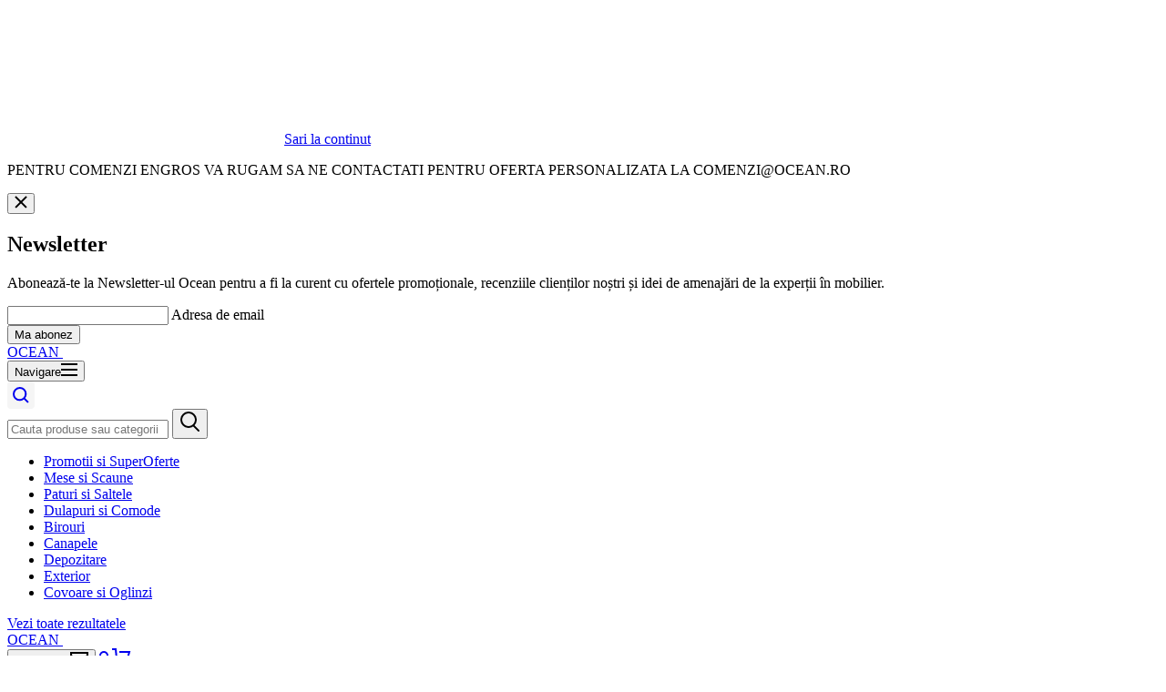

--- FILE ---
content_type: text/html; charset=utf-8
request_url: https://www.ocean.ro/web-pixels@fcfee988w5aeb613cpc8e4bc33m6693e112/custom/web-pixel-79036746@1/sandbox/modern/blogs/news
body_size: 1066
content:
<!DOCTYPE html>
<html>
  <head>
    <meta charset="utf-8">
    <title>Web Pixels Manager Sandbox</title>
    <script src="https://www.ocean.ro/cdn/wpm/sfcfee988w5aeb613cpc8e4bc33m6693e112m.js"></script>

    <script type="text/javascript">
  (function(shopify) {shopify.extend('WebPixel::Render', function(api) {
var analytics=api.analytics,browser=api.browser,init=api.init;
// Step 1. Initialize the JavaScript pixel SDK (make sure to exclude HTML)


// Step 2. Subscribe to customer events with analytics.subscribe(), and add tracking
//  analytics.subscribe("event_name", event => {
//    pixel("track", "event_name", event.data);
//  });
const nzmRemarketingId = "92555-8719-000000000000000000000000-5a100fbec3d74f66e9cac19ee6849e38";

window.dataLayer = window.dataLayer || [];
window._nzm = window._nzm || [];
window._nzm_config = window._nzm_config || [];
(function() {
    if (!_nzm.track) {
        var a,m;
        a=function(f) {
            return function() {
                _nzm.push([f].concat(Array.prototype.slice.call(arguments, 0)));
            }
        };
        m=["identify","track","run"];
        for(var i=0;i<m.length;i++) {
            _nzm[m[i]]=a(m[i]);
        }
        var s=document.getElementsByTagName("script")[0];
        var d=document.createElement("script");
        d.async=true;
        d.id="nzm-tracker";
        d.setAttribute("data-site-id", nzmRemarketingId);
        d.src="https://retargeting.newsmanapp.com/js/retargeting/track.js";
        s.parentNode.insertBefore(d, s);
    }
})();

analytics.subscribe("nzm_identify", (event) => {  
  _nzm.identify({
   'email': event.customData.email,
   'first_name': event.customData.firstName,
   'last_name': event.customData.lastName
  })
});

analytics.subscribe("product_viewed", (event) => {
  dataLayer.push({ ecommerce: null });
  dataLayer.push({
    event: "view_item",
    ecommerce: {
      currency: event.data?.productVariant?.product?.price?.currencyCode,
      value: event.data?.productVariant?.product?.price?.amount,
      items: [
      {
        item_id: event.data?.productVariant?.product?.id,
        item_name: event.data?.productVariant?.product?.title,
        item_brand: event.data?.productVariant?.product?.vendor,
        item_variant: event.data?.productVariant?.title,
        price: event.data?.productVariant?.product?.price?.amount,
        quantity: 1
      }
      ]
    }
  });  
});

analytics.subscribe("product_added_to_cart", (event) => {
  dataLayer.push({ ecommerce: null });
  dataLayer.push({
    event: "add_to_cart",
    ecommerce: {
      currency: event.data?.cartLine?.cost?.totalAmount?.currencyCode,
      value: event.data?.cartLine?.cost?.totalAmount?.amount,
      items: [
      {
        item_id: event.data?.cartLine?.merchandise?.product?.id,
        item_name: event.data?.cartLine?.merchandise?.product?.title,
        item_brand: event.data?.cartLine?.merchandise?.product?.vendor,
        item_variant: event.data?.cartLine?.merchandise?.title,
        price: event.data?.cartLine?.merchandise?.price?.amount,
        quantity: event.data?.cartLine?.quantity
      }
      ]
    }
  });
});

analytics.subscribe("product_removed_from_cart", (event) => {
  dataLayer.push({ ecommerce: null });
  dataLayer.push({
    event: "remove_from_cart",
    ecommerce: {
      currency: event.data?.cartLine?.cost?.totalAmount?.currencyCode,
      value: event.data?.cartLine?.cost?.totalAmount?.amount,
      items: [
      {
        item_id: event.data?.cartLine?.merchandise?.product?.id,
        item_name: event.data?.cartLine?.merchandise?.product?.title,
        item_brand: event.data?.cartLine?.merchandise?.product?.vendor,
        item_variant: event.data?.cartLine?.merchandise?.title,
        price: event.data?.cartLine?.merchandise?.price?.amount,
        quantity: event.data?.cartLine?.quantity
      }
      ]
    }
  });
});

analytics.subscribe("checkout_completed", (event) => {
  dataLayer.push({ ecommerce: null });
  
  const checkout = event.data?.checkout;
  const checkoutTotalPrice = checkout?.totalPrice?.amount;
  const checkoutTotalTax = checkout?.totalTax?.amount;
  const allDiscountCodes = checkout?.discountApplications?.map((discount) => {
    if (discount.type === 'DISCOUNT_CODE') {
      return discount.title;
    }
  });

  const items = checkout?.lineItems?.map((item) => {
    let discountAmount = 0;
    item.discountAllocations.forEach((discount) => {
      if (discount.discountApplication.type == 'DISCOUNT_CODE') {
        discountAmount += discount.amount.amount;
      }
    });
    
    const discountCodes = item.discountAllocations.map((discount) => {
      if (discount.discountApplication.type == 'DISCOUNT_CODE') {
        return discount.discountApplication.title;
      }
    });

    return {
      item_id: item.variant.product.id,
      item_name: item.variant.product.title,
      coupon: discountAmount > 0  ? discountCodes.join() : undefined,
      discount: discountAmount > 0 ? discountAmount : undefined,
      item_variant: item.variant.title,
      price: item.variant.price.amount,
      quantity: item.quantity
    }
  });

  dataLayer.push({
    event: "purchase",
    ecommerce: {
      transaction_id: checkout?.order?.id,
      value: checkoutTotalPrice,
      tax: checkoutTotalTax,
      shipping: checkout?.shippingLine?.price?.amount,
      currency: checkout?.currencyCode,
      coupon: allDiscountCodes.length > 0 ? allDiscountCodes.join(',') : undefined,
      items: items
    }
  });
});
});})(self.webPixelsManager.createShopifyExtend('79036746', 'custom'));

</script>

  </head>
  <body></body>
</html>


--- FILE ---
content_type: text/html; charset=utf-8
request_url: https://www.ocean.ro/web-pixels@fcfee988w5aeb613cpc8e4bc33m6693e112/custom/web-pixel-275972426@3/sandbox/modern/blogs/news
body_size: 4338
content:
<!DOCTYPE html>
<html>
  <head>
    <meta charset="utf-8">
    <title>Web Pixels Manager Sandbox</title>
    <script src="https://www.ocean.ro/cdn/wpm/sfcfee988w5aeb613cpc8e4bc33m6693e112m.js"></script>

    <script type="text/javascript">
  (function(shopify) {shopify.extend('WebPixel::Render', function(api) {
var analytics=api.analytics,browser=api.browser,init=api.init;
// Added with Analyzify v4 - "10-12-2025 11:42"
// VARIABLES
const px_config = {
    FB_META: {
        id: '645118665973922',
    },
    flags: {
        page_viewed: true,
        product_added_to_cart: "true" == "true" ? true : false,
        cart_viewed: false,
        checkout_started: "true" == "true" ? true : false,
        checkout_contact_info_submitted: true,
        checkout_address_info_submitted: true,
        checkout_shipping_info_submitted: true,
        payment_info_submitted: "true" == "true" ? true : false,
        checkout_completed: "true" == "true" ? true : false,
    },
};

const consentModeEnabled = "true" == "true" ? true : false;
/*
consent_mode

Options:
  - true: Consent Mode enabled
  - false: Consent Mode disabled
*/

const totalValue_option = null; // 'net', 'no_shipping', 'no_tax', null
/*
totalValue_option

Options:
  - net: without shipping and taxes; usage example: 'net'
  - no_shipping: without shipping; usage example: 'no_shipping'
  - no_tax: without taxes; usage example: 'no_tax'
  - null: total price with shipping and taxes; usage example: null
  Use quotes to set the value except for null as shown above.
*/

const add_to_cart_only_collections = "true" == "true" ? true : false
const add_to_cart_only_pdp = "true" == "true" ? true : false
const add_to_cart_only_home = "true" == "true" ? true : false
const add_to_cart_only_pages = "true" == "true" ? true : false
/*
Configuration for "Add to Cart" event tracking:

add_to_cart_only_pdp: 
  - When true, tracks add to cart events on product detail pages (/products/*)
  - Set to false to disable tracking on product pages
  - by default it is true

add_to_cart_only_collections:
  - When true, tracks add to cart events on collection pages (/collections/*)
  - Set to false to disable tracking on collection pages
  - by default it is false

add_to_cart_only_home:
  - When true, tracks add to cart events on the homepage (/)
  - Set to false to disable tracking on the homepage
  - by default it is false

add_to_cart_only_pages:
  - When true, tracks add to cart events on the pages you specify
  - Set to false to disable tracking on the pages you specify
  - by default it is false

These settings allow you to control where add to cart events are tracked.
You can enable/disable tracking for specific page types independently.
*/

const version = "1.4.6";

const debug = {
  status: false,
  detail: false,
  color: "background:#90811e;color:#fff;",
  msg: "Analyzify FB Pixel ->"
}

const initData = init?.data || {};
const initCart = initData?.cart || {};
const initCurrency = initCart?.cost?.totalAmount?.currencyCode || null;

const feed_region = null;
const item_id_format = "product_id";
/*
item_id_format

Options:
  - variant_id
  - product_id (default)
  - product_sku
  - null (shopify_XX_product_id_variant_id)
*/

async function FBMetaInit(userData = {}) {
  try {
    if (px_config.FB_META.id !== undefined && px_config.FB_META.id !== null) {
      // Load Facebook Pixel Script
      !function (f, b, e, v, n, t, s) {
        if (f.fbq) return; n = f.fbq = function () {
          n.callMethod ?
            n.callMethod.apply(n, arguments) : n.queue.push(arguments)
        };
        if (!f._fbq) f._fbq = n; n.push = n; n.loaded = !0; n.version = '2.0';
        n.queue = []; t = b.createElement(e); t.async = !0;
        t.src = v; s = b.getElementsByTagName(e)[0];
        s.parentNode.insertBefore(t, s)
      }(window, document, 'script',
        'https://connect.facebook.net/en_US/fbevents.js');

      fbq("set", "autoConfig", false, '645118665973922');

      /*
      revoke: Withdraws permission for cookies
      grant: Grants permission for cookies
      */
      if (consentModeEnabled) {
        const consent = await getConsent();
        fbq("consent", consent);
      } else {
        fbq("consent", "grant");
      }

      fbq("init", '645118665973922', userData);

      if (debug.status) console.log(`%c%s loadFBMETAScript is initiated for ${px_config.FB_META.id}, version: ${version}`, debug.color, debug.msg);
    }
  } catch (error) {
    console.error("%c%s Error in loadFBMETAScript: ", debug.color, debug.msg, error);
  }
}

const getUserData = async (checkoutData, initData) => {
  // Extract data from init
  const initCustomer = initData?.customer || {};
  const initEmail = initCustomer?.email || initData?.email || null;
  const initPhone = initCustomer?.phone || initData?.phone || null;

  // Extract data from checkoutData
  const checkoutCustomer = checkoutData?.order?.customer || {};
  const checkoutEmail = checkoutData?.email || checkoutCustomer?.email || null;
  const checkoutPhone = checkoutData?.phone || checkoutCustomer?.phone || null;
  const billingAddress = checkoutData?.billingAddress || {};
  const shippingAddress = checkoutData?.shippingAddress || {};

  // Determine the primary data source for user info
  const email = checkoutEmail || initEmail || null;
  const phone = checkoutPhone || initPhone || billingAddress?.phone || shippingAddress?.phone || null;
  const customerId = checkoutCustomer?.id || initCustomer?.id || null;
  const external_id = await browser.cookie.get("_ga") || null;
  
  // Create the final user data object
  const userData = {
    external_id: customerId || external_id,
    em: email,
    ph: phone,
    fn: billingAddress?.firstName || shippingAddress?.firstName || initCustomer?.firstName || null,
    ln: billingAddress?.lastName || shippingAddress?.lastName || initCustomer?.lastName || null,
    street: `${billingAddress?.address1 || shippingAddress?.address1 || ''} ${billingAddress?.address2 || shippingAddress?.address2 || ''}`.trim(),
    ct: billingAddress?.city || shippingAddress?.city || null,
    st: billingAddress?.provinceCode || shippingAddress?.provinceCode || null,
    country: billingAddress?.country || shippingAddress?.country || null,
    zp: billingAddress?.zip || shippingAddress?.zip || null,
  };

  if (debug.status && debug.detail) console.log('%c%s userData', debug.color, debug.msg, userData);

  return userData;
};

// FUNCTIONS

async function getConsent() {
  try {
    const consent_version = "2.0";
    let initConsent = init?.customerPrivacy || {};
    const consentSettings = initConsent?.analyticsProcessingAllowed && initConsent?.marketingAllowed ? "grant" : "revoke";
    if (debug.status) console.log(`%c%s Consent settings applied (v${consent_version})`, debug.color, debug.msg, consentSettings);
    return consentSettings;
  } catch (error) {
    console.error("%c%s Error fetching or parsing consent cookie:", debug.color, debug.msg, JSON.stringify(error));
  }
  return "revoke";
}

const getTotal = (valueObj, total, shipping, tax, subtotal) => {
  try {
    const totalValue = total || valueObj?.totalPrice?.amount || 0;
    const shippingValue = shipping || valueObj?.shippingLine?.price?.amount || 0;
    const taxValue = tax || valueObj?.totalTax?.amount || 0;
    const subTotal = subtotal || valueObj?.subtotalPrice?.amount || 0;

    let finalValue = 0;

    switch (totalValue_option) {
      case 'net':
        finalValue = subTotal;
        break;
      case 'no_shipping':
        finalValue = subTotal + taxValue;
        break;
      case 'no_tax':
        finalValue = subTotal + shippingValue;
        break;
      default:
        finalValue = totalValue;
        break;
    }

    return Number(parseFloat(finalValue).toFixed(2));
  } catch (error) {
    console.error('getTotal error:', error);
    return 0; // Ensure a fallback return value
  }
}

const getItemObj = (itemObj) => {
  try {
    if (!itemObj) {
      console.error('Invalid itemObj:', itemObj);
      return null;
    }

    const item = itemObj.variant || itemObj.merchandise || itemObj.productVariant;

    let selected_id;
    switch (item_id_format) {
      case 'variant_id':
        selected_id = item?.id;
        break;
      case 'product_id':
        selected_id = item?.product?.id;
        break;
      case 'product_sku':
        selected_id = item?.sku || item?.id || item?.product?.id;
        break;
      default:
        selected_id = `shopify_${feed_region}_${item?.product?.id || ''}_${item?.id || ''}`;
    }

    return {
      id: selected_id || null,
      name: item?.product?.title?.trim() || item?.title?.trim() || null,
      item_price: item?.price?.amount || null,
      item_category: item?.product?.type || null,
      item_brand: item?.product?.vendor?.trim() || null,
      quantity: item?.quantity || itemObj?.quantity || 1,
    };
  } catch (error) {
    console.error('getItemObj error:', error);
  }
};

function doesPagePath(event, paths, scope = 'contain') {
  const document = event.context.document;
  const pagePath = document.location.pathname;

  return paths.some((path) => {
    switch (scope) {
      case 'start':
        return pagePath.startsWith(path);
      case 'equal':
        return pagePath === path;
      case 'does_not_contain':
        return !pagePath.includes(path);
      case 'contain':
      default:
        return pagePath.includes(path);
    }
  });
}

const getTotalQuantity = (price) => {
  return price.reduce((a, b) => a + b.quantity, 0);
};

function removeNullValues(obj) {
  return Object.fromEntries(Object.entries(obj).filter(([_, v]) => v !== null));
}

const FBQ_Event = async (eventName, data, eventType, eventId, userData) => {
  try {

    data = data || {};

    if (eventName) {
      data.eventID = eventId.replaceAll('-', '');
      const eventTypeMethod = eventType === 'c' ? 'trackCustom' : 'track';
      const eventObj = { eventName, ...data };

      if (debug.status && debug.detail) console.log(`%c%s eventObj`, debug.color, debug.msg, eventObj);

      data.user_data = userData;

      fbq(eventTypeMethod, eventName, data, { eventID: eventId.replaceAll('-', '') });

      if (debug.status) console.log(`%c%s ${eventName}, type: ${eventType}`, debug.color, debug.msg, data);
    }
  } catch (error) {
    console.error("%c%s Function error:", debug.color, debug.msg, JSON.stringify(error));
  }
}

async function handleCheckoutEvent(eventName, checkoutData, eventType, eventId) {

  try {

    const productData = checkoutData.lineItems.map((item) => {
      const itemData = getItemObj(item);
      return {
        ...itemData,
        quantity: item.quantity,
      };
    });

    const userData = await getUserData(checkoutData, initData);
    fbq("init", '645118665973922', userData);

    await FBQ_Event(eventName, {
      content_type: "product_group",
      contents: productData,
      content_ids: productData.map(item => item.id),
      currency: checkoutData?.currencyCode || checkoutData?.totalPrice?.currencyCode || initCurrency || null,
      cart_id: initCart?.id || null,
      num_items: getTotalQuantity(checkoutData.lineItems),
      value: totalValue_option ? getTotal(checkoutData) : checkoutData?.totalPrice?.amount || 0,
      eventID: eventId,
    }, eventType, eventId, userData);
  } catch (error) {
    console.error("%c%s Function error:", debug.color, debug.msg, JSON.stringify(error));
  }
}

const logEventDebug = (eventName) => {
  if (debug.status) {
      console.log(`%c%s all_events -> ${eventName}`, debug.color, debug.msg);
  }
}

// Handle all standard events
analytics.subscribe("all_events", async (event) => {
  try {
    const eventHandlers = {
      page_viewed: async () => {
        if (px_config.flags.page_viewed) {
          // Check if the page is a checkout page
          if (doesPagePath(event, ['/checkouts', '/orders'], 'contain')) {

            const userData = await getUserData({}, initData);
            await FBMetaInit(userData);

            await FBQ_Event('PageView', {}, 's', event.id, userData);
            if (debug.status) console.log("%c%s PageView", debug.color, debug.msg);
          }
        }
      },
      product_added_to_cart: async () => {
        if (px_config.flags.product_added_to_cart) {
          const cartData = event.data.cartLine;
          const productData = getItemObj(cartData).isArray ? getItemObj(cartData) : [getItemObj(cartData)];
          const userData = await getUserData({}, initData);
          await FBMetaInit(userData);
          const pushData = async () => {
            await FBQ_Event('AddToCart', {
              value: cartData?.cost?.totalAmount?.amount,
              content_ids: productData?.map(item => item.id),
              content_name: productData?.map(item => item.name)[0],
              content_brand: productData?.map(item => item.item_brand)[0],
              currency: cartData?.cost?.totalAmount?.currencyCode,
              contents: productData,
              content_type: 'product_group',
              eventID: event.id
            }, 's', event.id, userData);
          };

          // for product detail page
          if(
            add_to_cart_only_pdp &&
            (
              doesPagePath(event, ['/products'], 'contain') &&
              doesPagePath(event, ['/collections'], 'does_not_contain')
            ) ||
            (
              doesPagePath(event, ['/collections'], 'contain') &&
              doesPagePath(event, ['/products'], 'contain')
            )
          ){
            await pushData();
          }

          // for collections
          if(
            add_to_cart_only_collections &&
            doesPagePath(event, ['/collections'], 'contain') &&
            doesPagePath(event, ['/products'], 'does_not_contain')
          ){
            await pushData();
          }

          // for homepage
          if (add_to_cart_only_home && doesPagePath(event, ["/"], 'equal')) {
            await pushData();
          }

          // for pages
          if (add_to_cart_only_pages && doesPagePath(event, ["/pages"], 'contain')) {
            await pushData();
          }

        }
      },
      cart_viewed: async () => {
        if (px_config.flags.cart_viewed) {
          const cartData = event.data?.cart;
          const productData = cartData?.lines.map((item) => {
            return getItemObj(item);
          });
          const userData = await getUserData({}, initData);
          await FBMetaInit(userData);
          await FBQ_Event('ViewCart', {
            items: productData,
            value: Number(parseFloat(cartData?.cost?.totalAmount?.amount).toFixed(2)),
            currency: cartData?.cost?.totalAmount?.currencyCode || initCurrency,
            cart_id: event.data?.cart?.id,
          }, 'c', event.id, userData);
        }
      },
      checkout_started: async () => {
        if (px_config.flags.checkout_started) {
          const checkoutData = event.data.checkout;
          await handleCheckoutEvent('InitiateCheckout', checkoutData, 's', event.id);
        }
      },
      checkout_contact_info_submitted: async () => {
        if (px_config.flags.checkout_contact_info_submitted) {
          const checkoutData = event.data.checkout;
          await handleCheckoutEvent('AddContactInfo', checkoutData, 'c', event.id);
        }
      },
      checkout_address_info_submitted: async () => {
        if (px_config.flags.checkout_address_info_submitted) {
          const checkoutData = event.data.checkout;
          await handleCheckoutEvent('AddAddressInfo', checkoutData, 'c', event.id);
        }
      },
      checkout_shipping_info_submitted: async () => {
        if (px_config.flags.checkout_shipping_info_submitted) {
          const checkoutData = event.data.checkout;
          await handleCheckoutEvent('AddShippingInfo', checkoutData, 'c', event.id);
        }
      },
      payment_info_submitted: async () => {
        if (px_config.flags.payment_info_submitted && !oneTimeEventHandlers.payment_info_submitted) {
          oneTimeEventHandlers.payment_info_submitted = true;
          const checkoutData = event.data.checkout;
          await handleCheckoutEvent('AddPaymentInfo', checkoutData, 's', event.id);
        }
      },
      checkout_completed: async () => {
        if (px_config.flags.checkout_completed && !oneTimeEventHandlers.checkout_completed) {
          const userData = await getUserData({}, initData);
          await FBMetaInit(userData);

          if (px_config.flags.page_viewed) {
            await FBQ_Event('PageView', {}, 's', event.id, userData);
          }

          oneTimeEventHandlers.checkout_completed = true;
          const checkoutData = event.data.checkout;
          await handleCheckoutEvent('Purchase', checkoutData, 's', checkoutData?.order?.id || event.id);

          const checkoutIsFisrt = checkoutData?.order?.customer?.isFirstOrder || null;
          const initIsFirst = initData?.customer?.isFirstOrder || null;
          const initOrderCount = initData?.customer?.ordersCount || null;
          const isNewCustomer = initOrderCount === 0 || checkoutIsFisrt || initIsFirst;

          if(isNewCustomer){
            await handleCheckoutEvent('NewCustomerPurchase', checkoutData, 's', checkoutData?.order?.id || event.id);
          } else {
            await handleCheckoutEvent('ReturningCustomerPurchase', checkoutData, 's', checkoutData?.order?.id || event.id);
          }

        }
      },
    };

    if (eventHandlers[event.name]) {
      eventHandlers[event.name]();
      logEventDebug(event.name);
    }
  } catch (error) {
    console.error('all_events error:', error);
  }
});

const oneTimeEventHandlers = {
  payment_info_submitted: false,
  checkout_completed: false,
}
});})(self.webPixelsManager.createShopifyExtend('275972426', 'custom'));

</script>

  </head>
  <body></body>
</html>


--- FILE ---
content_type: text/html; charset=utf-8
request_url: https://www.ocean.ro/web-pixels@fcfee988w5aeb613cpc8e4bc33m6693e112/custom/web-pixel-276005194@6/sandbox/modern/blogs/news
body_size: 5261
content:
<!DOCTYPE html>
<html>
  <head>
    <meta charset="utf-8">
    <title>Web Pixels Manager Sandbox</title>
    <script src="https://www.ocean.ro/cdn/wpm/sfcfee988w5aeb613cpc8e4bc33m6693e112m.js"></script>

    <script type="text/javascript">
  (function(shopify) {shopify.extend('WebPixel::Render', function(api) {
var analytics=api.analytics,browser=api.browser,init=api.init;
// Added with Analyzify v4 - "10-12-2025 18:30"
// CONSTANTS AND CONFIG VALIDATION
const px_config = {
    endpoint: 'https://analyzifycdn.com/collect', // constant
    SERVERSIDE: {
        store_id: "uffwraurydmzlaxhjff2t2",
        measurement_id: "G-TYMLK02TH2".length > 3 ? "G-TYMLK02TH2" : null,
    },
    flags: {
        page_viewed: true, // constant
        product_added_to_cart: "true" == "true" ? true : false,
        checkout_started: "true" == "true" ? true : false,
        cart_upsert: false, // constant
        checkout_contact_info_submitted: false, // constant & for testing purposes
        checkout_address_info_submitted: false, // constant & for testing purposes
        checkout_shipping_info_submitted: false, // constant & for testing purposes
        payment_info_submitted: "true" == "true" ? true : false,
    },
};

const debug = {
    status: false,
    detail: false,
    color: "background:#6a0dad;color:#fff;",
    msg: "Analyzify GTAG_SS ->"
}

const version = "1.3.2";

if(debug.status) console.log(`%c${debug.msg} v${version}`, debug.color);

const totalValue_option = null; // 'net', 'no_shipping', 'no_tax', null
/*
totalValue_option

Options:
  - net: without shipping and taxes; usage example: 'net'
  - no_shipping: without shipping; usage example: 'no_shipping'
  - no_tax: without taxes; usage example: 'no_tax'
  - null: total price with shipping and taxes; usage example: null
  Use quotes to set the value except for null as shown above.
*/

const item_id_format = "product_id".length > 1 ? "product_id" : 'variant_id';
/*
Options:
- variant_id
- product_id
- product_sku
- shopify_id
*/

const feed_region = 'US'; // constant

const initData = init?.data || {};
const initCart = initData?.cart || {};
const initCustomer = initData?.customer || {};
const initContext = init?.context || {};
const initStore = initData?.shop?.myshopifyDomain || {};
const initCurrency = initCart?.cost?.totalAmount?.currencyCode || null;

// INITIALIZATION
window.dataLayer = window.dataLayer || [];

// UTILITY FUNCTIONS
const pageData = (event) => {
    const { document } = event.context;
    const pageObj = {
        page_title: document.title,
        page_location: document.location.href,
    };
    return pageObj;
};

const getTotal = (checkoutData) => {
    if (!checkoutData) {
        throw new Error('Checkout data is required');
    }

    const totalValue = parseFloat(checkoutData?.totalPrice?.amount || 0);
    const shippingValue = parseFloat(checkoutData?.shippingLine?.price?.amount || 0);
    const taxValue = parseFloat(checkoutData?.totalTax?.amount || 0);
    const subTotal = parseFloat(checkoutData?.subtotalPrice?.amount || 0);

    try {
        switch (totalValue_option) {
            case 'net':
                return subTotal;
            case 'no_shipping':
                return subTotal + taxValue;
            case 'no_tax':
                return subTotal + shippingValue;
            default:
                return totalValue;
        }
    } catch (error) {
        console.error('getTotal error:', error);
        throw error;
    }
};

const getItemObj = (itemObj) => {
    if (!itemObj) {
        throw new Error('Item is required');
    }

    try {
        const item = itemObj.variant || itemObj.merchandise || itemObj.productVariant;

        const ids = {
            product_id: item?.product?.id || item?.product_id || null,
            variant_id: item?.id || item?.item_variant_id || item?.variant_id || null,
            sku: item?.sku || item?.item_sku || item?.id || item?.product?.id || null,
            get shopify_id() {
                return `shopify_${feed_region}_${this.product_id}_${this.variant_id}`;
            }
        };

        const itemId = {
            product_sku: ids.sku,
            variant_id: ids.variant_id,
            shopify_item_id: ids.shopify_id,
        }[item_id_format] || ids.product_id;

        return {
            item_id: itemId.toString() || null,
            item_name: item?.product?.title?.trim() || item?.title?.trim() || null,
            item_category: item?.product?.type || null,
            item_brand: item?.product?.vendor?.trim() || null,
            item_sku: ids.sku || null,
            item_variant: item?.title?.trim() || null,
            price: parseFloat(item?.price?.amount || 0),
            quantity: parseInt(item?.quantity || 1, 10),
            item_variant_id: ids.variant_id.toString() || null,
            item_product_id: ids.product_id.toString() || null,
            item_shopify_id: ids.shopify_id.toString() || null,
        };
    } catch (error) {
        console.error('getItemObj error:', error);
        throw error;
    }
};

const getUserData = async (checkoutData, initData) => {
    if (!checkoutData && !initData) {
        throw new Error('Either checkout or init data is required');
    }

    // Extract data from init
    const initCustomer = initData?.customer || {};
    const initEmail = initCustomer.email || initData?.email || null;
    const initPhone = initCustomer.phone || initData?.phone || null;

    // Extract data from checkoutData
    const checkoutCustomer = checkoutData?.order?.customer || {};
    const checkoutEmail = checkoutData?.email || checkoutCustomer?.email || null;
    const checkoutPhone = checkoutData?.phone || checkoutCustomer?.phone || null;
    const billingAddress = checkoutData?.billingAddress || {};
    const shippingAddress = checkoutData?.shippingAddress || {};

    // Determine the primary data source for user info
    const email = checkoutEmail || initEmail || null;
    const phone = checkoutPhone || initPhone || billingAddress?.phone || shippingAddress?.phone || null;
    const firstName = billingAddress?.firstName || shippingAddress?.firstName || initCustomer?.firstName || null;
    const lastName = billingAddress?.lastName || shippingAddress?.lastName || initCustomer?.lastName || null;
    const street = `${billingAddress?.address1 || shippingAddress?.address1 || ''} ${billingAddress?.address2 || shippingAddress?.address2 || ''}`.trim();

    return {
        email_address: email,
        phone_number: phone,
        first_name: firstName,
        last_name: lastName,
        street: street,
        city: billingAddress?.city || shippingAddress?.city || null,
        country: billingAddress?.country || shippingAddress?.country || null,
        zip: billingAddress?.zip || shippingAddress?.zip || null
    };
};

const extractCartIdFromCookie = async () => {
    try {
        const cartCookie = await browser.cookie.get('cart');
        if (!cartCookie) return null;

        // Split at '?key=' and take the first part
        const cartId = cartCookie.split('?key=')[0];
        // Decode the URL-encoded value
        return decodeURIComponent(cartId);
    } catch (error) {
        console.error('Error extracting cart ID from cookie:', error);
        return null;
    }
};

async function getConsent() {
    try {
        const consent_version = "2.0";
        let initConsent = init?.customerPrivacy || {};
        const consentSettings = initConsent?.analyticsProcessingAllowed && initConsent?.marketingAllowed ? "granted" : "denied";
        if (debug.status) console.log(`%c%s Consent settings applied (v${consent_version})`, debug.color, debug.msg, consentSettings);
        return consentSettings;
    } catch (error) {
        console.error("%c%s Error fetching or parsing consent cookie:", debug.color, debug.msg, JSON.stringify(error));
    }
    return "denied";
}

function gtag() {
    dataLayer.push(arguments);
}

const eventIDsQueue = [];
function shouldTrigger(event) {
  const now = new Date(event.timestamp).getTime();

  // Find previous event with same name
  const lastEvent = eventIDsQueue.find(e => e.name === event.name);

  if (lastEvent) {
    const previous = new Date(lastEvent.timestamp).getTime();
    const diffSeconds = (now - previous) / 1000;

    if (diffSeconds < 3) {
      console.log(`${event.name} is already triggered!`);
      return false; // too soon
    }
  }

  // Add new event to the queue 
  eventIDsQueue.push({ name: event.name, timestamp: event.timestamp });

  return true; // safe to trigger
}

const sendGA4SSEvent = async (eventName, eventData, eventId, eventContext, checkoutData = null) => {
    if (!eventName || !eventData) throw new Error('Event and data are required');

    try {
        let gaClientId = await browser.cookie.get('_ga');

        // Get GA client ID from measurement if not found in cookie
        if (!gaClientId && px_config?.SERVERSIDE?.measurement_id) {
            await new Promise(resolve => {
                gtag('get', px_config?.SERVERSIDE?.measurement_id, 'client_id', clientId => {
                    gaClientId = clientId;
                    resolve();
                });
            });
        }

        const getClidsFromContext = (context) => { 
            try {
                const url = context?.document?.location?.href;
                if (!url) return { gclid: null, fbclid: null, ttclid: null };
                
                const urlObj = new URL(url);
                const params = urlObj.searchParams;
                
                return {
                    gclid: params.get('gclid') || null,
                    fbclid: params.get('fbclid') || null,
                    ttclid: params.get('ttclid') || null
                };
            } catch (error) {
                console.error('Error extracting click IDs from URL:', error);
                return { gclid: null, fbclid: null, ttclid: null };
            }
        };

        
        const getCookiesFromSessionStorage = async () => {
            try {
                const cookies = await browser.sessionStorage.getItem('azfy_cookies_atr');
                if (!cookies) return null;

                return JSON.parse(cookies);
            } catch (error) {
                console.error('Error getting value from session storage:', error);
                return null;
            }
        };

        const getClidsFromSessionStorage = async () => {
            try {
                const clids = await browser.sessionStorage.getItem('azfy_clids_atr');
                if (!clids) return null;

                return JSON.parse(clids);
            } catch (error) {
                console.error('Error getting clids from session storage:', error);
                return null;
            }
        };

        const getUtmHistoryFromSessionStorage = async () => {
            try {
                const utmHistory = await browser.sessionStorage.getItem('azfy_utm_history_atr');
                if (!utmHistory) return null;

                const parsed = JSON.parse(utmHistory);
                if (parsed && typeof parsed === 'object') {
                    for (const key in parsed) {
                        if (parsed[key] && parsed[key].cartId) {
                            delete parsed[key].cartId;
                        }
                    }
                }
                return parsed;
            } catch (error) {
                console.error('Error getting UTM history from session storage:', error);
                return null;
            }
        };

        const getStoreId = async () => {
            if (px_config.SERVERSIDE?.store_id) {
                return px_config.SERVERSIDE.store_id;
            }
            try {
                const storeId = await browser.localStorage.getItem('azfy_store_id');
                return storeId;
            } catch (error) {
                console.error('Error getting store ID from local storage:', error);
                return null;
            }
        };
        
        const userData = await getUserData(checkoutData, initData);
        const clids = getClidsFromContext(eventContext);
        const cookies = await getCookiesFromSessionStorage()

        const isConsentGiven = await getConsent() === "granted" ? true : false;

        if (!isConsentGiven && eventName !== "cart_upsert") {
            console.warn('Consent not given');
            return;
        }

        let payload;

        if (eventName === "cart_upsert") {

            const sessionClids = await getClidsFromSessionStorage();
            const utmHistory = await getUtmHistoryFromSessionStorage();
            
            const attributes = {
                ...(isConsentGiven && { azfy_cookies: cookies }),
                azfy_clids: sessionClids,
                azfy_utm_history: utmHistory,
                azfy_consent: isConsentGiven || null
            };
            payload = {
                eventName: "cart_upsert",
                userData: {
                    eventId: eventData.data.checkout.order.id || await extractCartIdFromCookie() || initCart?.id,
                    ...(eventData.data.checkout.order.id && { cart_id: await extractCartIdFromCookie() || initCart?.id }),
                    id: await getStoreId(),
                    azfy_consent: isConsentGiven || null,
                },
                attributes: attributes
            };
        } else {  
            // Original payload structure for other events
            payload = {
                eventName: eventName,
                actionSource: "website",
                url: eventContext?.document?.location?.href || initContext?.document?.location?.href || '',
                title: eventContext?.document?.title || initContext?.document?.title || '',
                device: {
                    screenResolution: `${initContext?.window?.screen?.height || 0}x${initContext?.window?.screen?.width || 0}`,
                    colors: "24-bit",
                    encoding: initContext?.document?.characterSet || 'UTF-8',
                    language: initContext?.navigator?.language || 'en',
                    viewportSize: `${initContext?.window?.screen?.outerHeight || 0}x${initContext?.window?.screen?.outerWidth || 0}`,
                },
                userData: {
                    cartId: await extractCartIdFromCookie() || initCart?.id,
                    measurementId: px_config.SERVERSIDE?.measurement_id,
                    id: px_config.SERVERSIDE?.store_id,
                    fbp: await browser.cookie.get('_fbp') || cookies.fbp,
                    fbc: await browser.cookie.get('_fbc') || cookies.fbc,
                    eventId: eventId.replaceAll('-', ''),
                    gclid: clids.gclid || null,
                    ttclid: clids.ttclid || null,
                    fbclid: clids.fbclid || null,
                    ttp: await browser.cookie.get('_ttp') || cookies.ttp,
                    ga: gaClientId.startsWith('GA') ? gaClientId.substring(6) : gaClientId || cookies.ga,
                    email: userData?.email_address || null,
                    phone: userData?.phone_number || null,
                    sessionId: await browser.localStorage.getItem('sessionId') || null,
                    address: {
                        first_name: userData?.first_name || null,
                        last_name: userData?.last_name || null,
                        street: userData?.street || null,
                        city: userData?.city || null,
                        country: userData?.country || null,
                        region: userData?.region || null,
                        postal_code: userData?.zip || null,
                    },
                    consent: isConsentGiven || null,
                },
                data: {
                    currency: eventData.currency || initCurrency || null,
                    value: eventData.value || null,
                    items: eventData.items || []
                }
            };
        }

        if (debug.detail) console.log('%c%s payload', debug.color, debug.msg, payload);

        const response = await fetch(px_config.endpoint, {
            method: 'POST',
            headers: {
                'Content-Type': 'application/json',
                'Accept': 'application/json'
            },
            body: JSON.stringify(payload)
        });

        if (debug.detail) console.log('%c%s response', debug.color, debug.msg, response);

        if (!response.ok) throw new Error(`HTTP error! status: ${response.status}`);
        if (response.headers.get("content-length") === "0") return null;

    } catch (error) {
        console.error('sendGA4SSEvent error:', error);
        throw error;
    }
};

const commonEventHandler = async (eventObj, eventName) => {
    try {
        const eventData = await pageData(eventObj);
        await sendGA4SSEvent(eventName, eventData, eventObj.id, eventObj.context);
    } catch (error) {
        console.error('commonEventHandler error:', error);
        throw error;
    }
};

// CART EVENT HANDLER
const cartEventHandler = async (eventObj, eventName) => {
    const cartData = eventObj.data.cartLine;

    if (!cartData) {
        throw new Error('Cart data is required');
    }

    try {
        const productData = getItemObj(cartData);

        const eventData = {
            items: [productData],
            value: Number(parseFloat(cartData?.cost?.totalAmount?.amount).toFixed(2)),
            currency: cartData?.cost?.totalAmount?.currencyCode || initCurrency,
        };

        await sendGA4SSEvent(eventName, eventData, eventObj.id, eventObj.context, cartData);
    } catch (error) {
        console.error('cartEventHandler error:', error);
        throw error;
    }
};

const checkoutEventHandler = async (eventObj, eventName) => {
    const checkoutData = eventObj.data.checkout;

    if (!checkoutData) {
        throw new Error('Checkout data is required');
    }

    try {
        const productData = checkoutData?.lineItems?.map((item) => {
            const itemData = getItemObj(item);
            return {
                ...itemData,
                quantity: item.quantity || 1,
            };
        }) || null;

        const eventData = {
            items: productData,
            value: totalValue_option ? getTotal(checkoutData) : parseFloat(checkoutData?.totalPrice?.amount || 0),
            currency: checkoutData?.currencyCode || initData?.cart?.cost?.totalAmount?.currencyCode || null,
        };

        await sendGA4SSEvent(eventName, eventData, eventObj.id, eventObj.context, checkoutData);
    } catch (error) {
        console.error('checkoutEventHandler error:', error);
        throw error;
    }
};

// EVENT SUBSCRIPTION
const oneTimeEventHandlers = {
    payment_info_submitted: false
};

analytics.subscribe("all_events", async (event) => {
    try {
        const eventHandlers = {
            page_viewed: () => {
                const isCheckoutPage = event.context.document.location.pathname
                    .match(/\/(checkouts|orders)/);

                if (px_config.flags.page_viewed && isCheckoutPage) {
                    return commonEventHandler(event, 'page_view');
                }
            },
            product_added_to_cart: async () => {
                if (px_config.flags.product_added_to_cart && shouldTrigger(event)) {
                    await cartEventHandler(event, 'add_to_cart');
                }
            },
            checkout_started: async () => {
                if (px_config.flags.cart_upsert) {
                    await sendGA4SSEvent('cart_upsert', event, event.id, event.context); 
                }
                if (px_config.flags.checkout_started) {
                    await checkoutEventHandler(event, 'begin_checkout');
                }
            },
             checkout_completed: async () => {
                if (px_config.flags.cart_upsert) {
                    await sendGA4SSEvent('cart_upsert', event, event.id, event.context); 
                }
            },
            checkout_contact_info_submitted: async () => {
                if(debug.status && px_config.flags.checkout_contact_info_submitted) await checkoutEventHandler(event, 'add_contact_info');
            },
            checkout_address_info_submitted: async () => {
                if(debug.status && px_config.flags.checkout_address_info_submitted) await checkoutEventHandler(event, 'add_address_info');
            },
            checkout_shipping_info_submitted: async () => {
                if(debug.status && px_config.flags.checkout_shipping_info_submitted) await checkoutEventHandler(event, 'add_shipping_info');
            },
            payment_info_submitted: async () => {
                if (px_config.flags.payment_info_submitted && !oneTimeEventHandlers.payment_info_submitted) {
                    oneTimeEventHandlers.payment_info_submitted = true;
                    await checkoutEventHandler(event, 'add_payment_info');
                }
            }
        };

        if (eventHandlers[event.name]) {
            await eventHandlers[event.name]();
        }
    } catch (error) {
        console.error('Event subscription error:', error);
    }
});

});})(self.webPixelsManager.createShopifyExtend('276005194', 'custom'));

</script>

  </head>
  <body></body>
</html>


--- FILE ---
content_type: text/javascript; charset=utf-8
request_url: https://www.ocean.ro/web-pixels@fcfee988w5aeb613cpc8e4bc33m6693e112/web-pixel-2487091530@18031546ee651571ed29edbe71a3550b/sandbox/worker.modern.js
body_size: -703
content:
importScripts('https://www.ocean.ro/cdn/wpm/sfcfee988w5aeb613cpc8e4bc33m6693e112m.js');
globalThis.shopify = self.webPixelsManager.createShopifyExtend('2487091530', 'APP');
importScripts('/web-pixels/strict/app/web-pixel-2487091530@18031546ee651571ed29edbe71a3550b.js');


--- FILE ---
content_type: text/javascript; charset=utf-8
request_url: https://www.ocean.ro/web-pixels@fcfee988w5aeb613cpc8e4bc33m6693e112/web-pixel-2358935882@92a1f45c40756725c8bdcb15900262c7/sandbox/worker.modern.js
body_size: -700
content:
importScripts('https://www.ocean.ro/cdn/wpm/sfcfee988w5aeb613cpc8e4bc33m6693e112m.js');
globalThis.shopify = self.webPixelsManager.createShopifyExtend('2358935882', 'APP');
importScripts('/web-pixels/strict/app/web-pixel-2358935882@92a1f45c40756725c8bdcb15900262c7.js');
